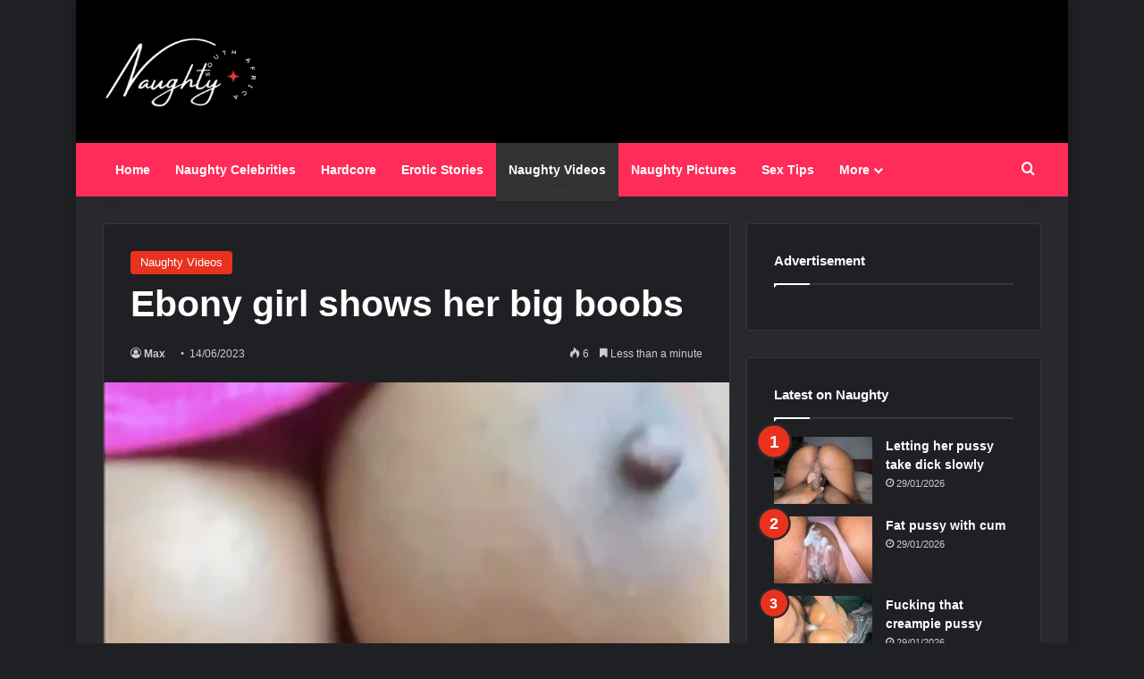

--- FILE ---
content_type: text/html; charset=UTF-8
request_url: https://s.magsrv.com/iframe.php?url=H4sIAAAAAAAAA02RW2.bQBCF_w1vtZdlAVMJVVEvcUJipzIG6re9OhvvwrIXJ0b98cVWK_VhpNGc0Tc6Z169N.7zckktx16e.cKdNGZ4QQe9fJfsyL1bntFy38.adVh9wcEPRuFLiZWK_GvQZCcnXvFLqSVjikceH8ujtMpFwXH7wEparGiawBUjWQJ5wiGkFAiKMpwUmEGMkBAph4xmLIUxgSiNCWMoLRCmhUCrCAshlcSef1WSnmbiYNmGrDebw3rTNWvyjFKa1PEONvtkq3vjR2utYVUKQFybrg5hZFXWADtWj0lTN_F.aoMZVdDO3YTcJLug2PN1x_Rb541SwCtjxtH7AIKDAA3B2cQAE3rPKnR_WPC3p0O_Hu83mhiTH5q2vgS2aW.M7oq7nTS2ym1Vkcp227.T_8Su3s4tcmIhHncPb_G3RTr1d9PLBA6zq.Lnh5tYlb.IVuJRd1utsYStqIXAhCe7rpNQt2f2Ln7dfYrcECzlczrfPwZ6DSoycZkXcZ6mWWRgCVOQp6iITuRJaunLGAAQ9QMt4.jfT38MM6GMf2eAwJhRkgFYzJVxAHJAaM4EhnlGwB_S4e0tNQIAAA--
body_size: 1154
content:
<html>
<head>

    <script>
        function readMessage(event) {
            var message;
            if (typeof(event) != 'undefined' && event != null && typeof event.data === 'string') {
                message = event.data;
            } else {
                return;
            }

            // This is a second step to pass message from fp-interstitial.js to internal iframe
            // from which we will pass it to advertiser iframe
            var iframeElement = document.getElementsByClassName("internal-iframe")[0];
            if (typeof(iframeElement) != 'undefined' && iframeElement != null) {
                // lets delay sending message so we give time for clients iframe to load
                var waitToSendPostMessage = setTimeout(function() {
                    var iframeContentWindow = iframeElement.contentWindow;
                    iframeContentWindow.postMessage(message, "*"); // leave "*" because of the other networks

                    clearTimeout(waitToSendPostMessage);
                }, 400);


            }
        }

        function onIframeLoaded() {
            window.parent.postMessage({ id: 'ec6fd70c669970240d72b6c51777cbc8', loaded: true}, "*");
        }

        if (window.addEventListener) {
            // For standards-compliant web browsers
            window.addEventListener("message", readMessage, false);
        } else {
            window.attachEvent("onmessage", readMessage);
        }
    </script>

    <style>html, body { height: 100%; margin: 0 }</style>
</head>

<body>


<iframe onload="onIframeLoaded()" class="internal-iframe" frameborder="0" style="overflow:hidden;height:100%;width:100%" height="100%" width="100%" src="https://creative.skmada.com/widgets/v4/Universal?autoplay=all&thumbSizeKey=middle&tag=girls&userId=c98c5328db632e3e22cc0fc46a39ad2a44ff5e2dc6d521b2451bdd4594ac9f48&affiliateClickId=ordNbHNNZHNXVHbM45c3T1S2VU3OmnptqrrrpdK5001TpXTuuqdK6V0rqKJ3VTV1UzWupqlumssdK6V07p3SuldM6V0rpnOstpll0tlppqqttu0us204ousr3p0puntdK4GZ.ejLZnHqGNmbpp7ZVWTyudNW6V0rpXSuldK6V0rprK7rKKbKrXOdK6V0rpXSuldK6V0rpXTOldK4sf.fJSIj1D.5znAzPz0ZbM49QxszdK7PfWiaqmXOmmai2WfTffabe3SXXi2mWvdwfYA-&sourceId=Exoclick&p1=7917556&p2=2507549&kbLimit=1000&noc=1&autoplayForce=1"/>
</body>
